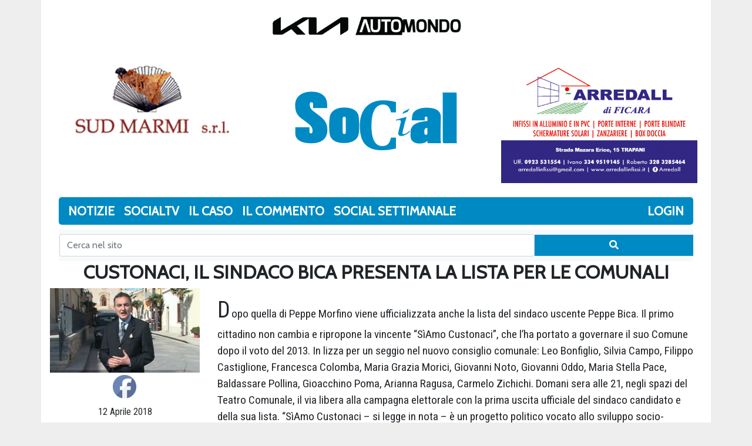

--- FILE ---
content_type: text/html; charset=UTF-8
request_url: https://socialtp.it/2018/04/12/custonaci-il-sindaco-bica-presenta-la-lista-per-le-comunali/
body_size: 9768
content:
<!doctype html>
<html lang="it-IT" prefix="og: http://ogp.me/ns# fb: http://ogp.me/ns/fb#">
<head>
	<meta charset="UTF-8" />
	<meta name="viewport" content="width=device-width, initial-scale=1" />
	<link rel="profile" href="https://gmpg.org/xfn/11" />
	<link rel='dns-prefetch' href='//s.w.org' />
<link rel="alternate" type="application/rss+xml" title="SocialTP &raquo; CUSTONACI, IL SINDACO BICA PRESENTA LA LISTA PER LE COMUNALI Feed dei commenti" href="https://socialtp.it/2018/04/12/custonaci-il-sindaco-bica-presenta-la-lista-per-le-comunali/feed/" />
		<script type="text/javascript">
			window._wpemojiSettings = {"baseUrl":"https:\/\/s.w.org\/images\/core\/emoji\/12.0.0-1\/72x72\/","ext":".png","svgUrl":"https:\/\/s.w.org\/images\/core\/emoji\/12.0.0-1\/svg\/","svgExt":".svg","source":{"concatemoji":"https:\/\/socialtp.it\/wp-includes\/js\/wp-emoji-release.min.js?ver=5.3.20"}};
			!function(e,a,t){var n,r,o,i=a.createElement("canvas"),p=i.getContext&&i.getContext("2d");function s(e,t){var a=String.fromCharCode;p.clearRect(0,0,i.width,i.height),p.fillText(a.apply(this,e),0,0);e=i.toDataURL();return p.clearRect(0,0,i.width,i.height),p.fillText(a.apply(this,t),0,0),e===i.toDataURL()}function c(e){var t=a.createElement("script");t.src=e,t.defer=t.type="text/javascript",a.getElementsByTagName("head")[0].appendChild(t)}for(o=Array("flag","emoji"),t.supports={everything:!0,everythingExceptFlag:!0},r=0;r<o.length;r++)t.supports[o[r]]=function(e){if(!p||!p.fillText)return!1;switch(p.textBaseline="top",p.font="600 32px Arial",e){case"flag":return s([127987,65039,8205,9895,65039],[127987,65039,8203,9895,65039])?!1:!s([55356,56826,55356,56819],[55356,56826,8203,55356,56819])&&!s([55356,57332,56128,56423,56128,56418,56128,56421,56128,56430,56128,56423,56128,56447],[55356,57332,8203,56128,56423,8203,56128,56418,8203,56128,56421,8203,56128,56430,8203,56128,56423,8203,56128,56447]);case"emoji":return!s([55357,56424,55356,57342,8205,55358,56605,8205,55357,56424,55356,57340],[55357,56424,55356,57342,8203,55358,56605,8203,55357,56424,55356,57340])}return!1}(o[r]),t.supports.everything=t.supports.everything&&t.supports[o[r]],"flag"!==o[r]&&(t.supports.everythingExceptFlag=t.supports.everythingExceptFlag&&t.supports[o[r]]);t.supports.everythingExceptFlag=t.supports.everythingExceptFlag&&!t.supports.flag,t.DOMReady=!1,t.readyCallback=function(){t.DOMReady=!0},t.supports.everything||(n=function(){t.readyCallback()},a.addEventListener?(a.addEventListener("DOMContentLoaded",n,!1),e.addEventListener("load",n,!1)):(e.attachEvent("onload",n),a.attachEvent("onreadystatechange",function(){"complete"===a.readyState&&t.readyCallback()})),(n=t.source||{}).concatemoji?c(n.concatemoji):n.wpemoji&&n.twemoji&&(c(n.twemoji),c(n.wpemoji)))}(window,document,window._wpemojiSettings);
		</script>
		<style type="text/css">
img.wp-smiley,
img.emoji {
	display: inline !important;
	border: none !important;
	box-shadow: none !important;
	height: 1em !important;
	width: 1em !important;
	margin: 0 .07em !important;
	vertical-align: -0.1em !important;
	background: none !important;
	padding: 0 !important;
}
</style>
	<link rel='stylesheet' id='wp-block-library-css'  href='https://socialtp.it/wp-includes/css/dist/block-library/style.min.css?ver=5.3.20' type='text/css' media='all' />
<link rel='stylesheet' id='wp-block-library-theme-css'  href='https://socialtp.it/wp-includes/css/dist/block-library/theme.min.css?ver=5.3.20' type='text/css' media='all' />
<link rel='stylesheet' id='wc-block-vendors-style-css'  href='https://socialtp.it/wp-content/plugins/woocommerce/packages/woocommerce-blocks/build/vendors-style.css?ver=3.8.1' type='text/css' media='all' />
<link rel='stylesheet' id='wc-block-style-css'  href='https://socialtp.it/wp-content/plugins/woocommerce/packages/woocommerce-blocks/build/style.css?ver=3.8.1' type='text/css' media='all' />
<link rel='stylesheet' id='ipages-css'  href='https://socialtp.it/wp-content/plugins/socialtp-magazine/assets/css/ipages.min.css?ver=5.3.20' type='text/css' media='all' />
<link rel='stylesheet' id='custom_magazine_public-css'  href='https://socialtp.it/wp-content/plugins/socialtp-magazine/assets/css/public-styles.css?ver=5.3.20' type='text/css' media='all' />
<link rel='stylesheet' id='SFSImainCss-css'  href='https://socialtp.it/wp-content/plugins/ultimate-social-media-icons/css/sfsi-style.css?ver=5.3.20' type='text/css' media='all' />
<link rel='stylesheet' id='woocommerce-layout-css'  href='https://socialtp.it/wp-content/plugins/woocommerce/assets/css/woocommerce-layout.css?ver=4.8.3' type='text/css' media='all' />
<style id='woocommerce-layout-inline-css' type='text/css'>

	.infinite-scroll .woocommerce-pagination {
		display: none;
	}
</style>
<link rel='stylesheet' id='woocommerce-smallscreen-css'  href='https://socialtp.it/wp-content/plugins/woocommerce/assets/css/woocommerce-smallscreen.css?ver=4.8.3' type='text/css' media='only screen and (max-width: 768px)' />
<link rel='stylesheet' id='woocommerce-general-css'  href='https://socialtp.it/wp-content/plugins/woocommerce/assets/css/woocommerce.css?ver=4.8.3' type='text/css' media='all' />
<style id='woocommerce-inline-inline-css' type='text/css'>
.woocommerce form .form-row .required { visibility: visible; }
</style>
<link rel='stylesheet' id='wc-gateway-ppec-frontend-css'  href='https://socialtp.it/wp-content/plugins/woocommerce-gateway-paypal-express-checkout/assets/css/wc-gateway-ppec-frontend.css?ver=2.1.2' type='text/css' media='all' />
<link rel='stylesheet' id='bootstrap-css'  href='https://socialtp.it/wp-content/themes/socialtp-new/assets/lib/bootstrap4/css/bootstrap.min.css?ver=5.3.20' type='text/css' media='all' />
<link rel='stylesheet' id='fontawesome-css'  href='https://socialtp.it/wp-content/themes/socialtp-new/assets/css/fontawesome.css?ver=5.3.20' type='text/css' media='all' />
<link rel='stylesheet' id='slick-css'  href='https://socialtp.it/wp-content/themes/socialtp-new/assets/lib/slick/slick.css?ver=5.3.20' type='text/css' media='all' />
<link rel='stylesheet' id='slick-theme-css'  href='https://socialtp.it/wp-content/themes/socialtp-new/assets/lib/slick/slick-theme.css?ver=5.3.20' type='text/css' media='all' />
<link rel='stylesheet' id='style-css'  href='https://socialtp.it/wp-content/themes/socialtp-new/style.css?ver=1.5' type='text/css' media='all' />
<script type='text/javascript' src='https://socialtp.it/wp-content/plugins/socialtp-magazine/assets/js/pdf.min.js?ver=5.3.20'></script>
<script type='text/javascript' src='https://socialtp.it/wp-includes/js/jquery/jquery.js?ver=1.12.4-wp'></script>
<script type='text/javascript' src='https://socialtp.it/wp-includes/js/jquery/jquery-migrate.min.js?ver=1.4.1'></script>
<script type='text/javascript' src='https://socialtp.it/wp-content/plugins/socialtp-magazine/assets/js/jquery.ipages.min.js?ver=5.3.20'></script>
<script type='text/javascript' src='https://socialtp.it/wp-content/plugins/socialtp-magazine/assets/js/public-scripts.js?ver=1.1'></script>
<script type='text/javascript' src='https://socialtp.it/wp-content/themes/socialtp-new/assets/lib/slick/slick.js?ver=5.3.20'></script>
<script type='text/javascript' src='https://socialtp.it/wp-content/themes/socialtp-new/assets/lib/bootstrap4/js/bootstrap.min.js?ver=5.3.20'></script>
<script type='text/javascript' src='https://socialtp.it/wp-content/themes/socialtp-new/assets/js/script.js?ver=1.0'></script>
<link rel='https://api.w.org/' href='https://socialtp.it/wp-json/' />
<link rel="EditURI" type="application/rsd+xml" title="RSD" href="https://socialtp.it/xmlrpc.php?rsd" />
<link rel="wlwmanifest" type="application/wlwmanifest+xml" href="https://socialtp.it/wp-includes/wlwmanifest.xml" /> 
<link rel='prev' title='TRAPANI, PROGRESSO E RINASCITA SI SCHIERA CON GALLUFFO' href='https://socialtp.it/2018/04/12/trapani-progresso-e-rinascita-si-schiera-con-galluffo/' />
<link rel='next' title='MARSALA, COMUNE VIRTUOSO NELLA RACCOLTA DIFFERENZIATA. IL PREMIO DELLA REGIONE' href='https://socialtp.it/2018/04/12/marsala-comune-virtuoso-nella-raccolta-differenziata-il-premio-della-regione/' />
<meta name="generator" content="WordPress 5.3.20" />
<meta name="generator" content="WooCommerce 4.8.3" />
<link rel="canonical" href="https://socialtp.it/2018/04/12/custonaci-il-sindaco-bica-presenta-la-lista-per-le-comunali/" />
<link rel='shortlink' href='https://socialtp.it/?p=21987' />
<link rel="alternate" type="application/json+oembed" href="https://socialtp.it/wp-json/oembed/1.0/embed?url=https%3A%2F%2Fsocialtp.it%2F2018%2F04%2F12%2Fcustonaci-il-sindaco-bica-presenta-la-lista-per-le-comunali%2F" />
<link rel="alternate" type="text/xml+oembed" href="https://socialtp.it/wp-json/oembed/1.0/embed?url=https%3A%2F%2Fsocialtp.it%2F2018%2F04%2F12%2Fcustonaci-il-sindaco-bica-presenta-la-lista-per-le-comunali%2F&#038;format=xml" />
<meta name="follow.[base64]" content="MXxEgGEbXcUtAVud78TE"/>	<noscript><style>.woocommerce-product-gallery{ opacity: 1 !important; }</style></noscript>
	
<!-- START - Open Graph and Twitter Card Tags 3.1.1 -->
 <!-- Facebook Open Graph -->
  <meta property="og:locale" content="it_IT"/>
  <meta property="og:site_name" content="SocialTP"/>
  <meta property="og:title" content="CUSTONACI, IL SINDACO BICA PRESENTA LA LISTA PER LE COMUNALI"/>
  <meta property="og:url" content="https://socialtp.it/2018/04/12/custonaci-il-sindaco-bica-presenta-la-lista-per-le-comunali/"/>
  <meta property="og:type" content="article"/>
  <meta property="og:description" content="Dopo quella di Peppe Morfino viene ufficializzata anche la lista del sindaco uscente Peppe Bica. Il primo cittadino non cambia e ripropone la vincente &quot;SìAmo Custonaci&quot;, che l&#039;ha portato a governare il suo Comune dopo il voto del 2013. In lizza per un seggio nel nuovo consiglio comunale: Leo Bonfigl"/>
  <meta property="og:image" content="https://socialtp.it/wp-content/uploads/2015/10/Bica-Giuseppe.jpg"/>
  <meta property="og:image:url" content="https://socialtp.it/wp-content/uploads/2015/10/Bica-Giuseppe.jpg"/>
  <meta property="og:image:secure_url" content="https://socialtp.it/wp-content/uploads/2015/10/Bica-Giuseppe.jpg"/>
  <meta property="article:published_time" content="2018-04-12T13:25:41+02:00"/>
  <meta property="article:modified_time" content="2018-04-12T13:25:41+02:00" />
  <meta property="og:updated_time" content="2018-04-12T13:25:41+02:00" />
  <meta property="article:section" content="Attualità"/>
  <meta property="article:section" content="Cronaca"/>
  <meta property="article:section" content="Politica"/>
  <meta property="article:author" content="vito.manca.5"/>
 <!-- Google+ / Schema.org -->
  <meta itemprop="name" content="CUSTONACI, IL SINDACO BICA PRESENTA LA LISTA PER LE COMUNALI"/>
  <meta itemprop="headline" content="CUSTONACI, IL SINDACO BICA PRESENTA LA LISTA PER LE COMUNALI"/>
  <meta itemprop="description" content="Dopo quella di Peppe Morfino viene ufficializzata anche la lista del sindaco uscente Peppe Bica. Il primo cittadino non cambia e ripropone la vincente &quot;SìAmo Custonaci&quot;, che l&#039;ha portato a governare il suo Comune dopo il voto del 2013. In lizza per un seggio nel nuovo consiglio comunale: Leo Bonfigl"/>
  <meta itemprop="image" content="https://socialtp.it/wp-content/uploads/2015/10/Bica-Giuseppe.jpg"/>
  <meta itemprop="datePublished" content="2018-04-12"/>
  <meta itemprop="dateModified" content="2018-04-12T13:25:41+02:00" />
  <meta itemprop="author" content="Vito Manca"/>
  <!--<meta itemprop="publisher" content="SocialTP"/>--> <!-- To solve: The attribute publisher.itemtype has an invalid value -->
 <!-- Twitter Cards -->
  <meta name="twitter:title" content="CUSTONACI, IL SINDACO BICA PRESENTA LA LISTA PER LE COMUNALI"/>
  <meta name="twitter:url" content="https://socialtp.it/2018/04/12/custonaci-il-sindaco-bica-presenta-la-lista-per-le-comunali/"/>
  <meta name="twitter:description" content="Dopo quella di Peppe Morfino viene ufficializzata anche la lista del sindaco uscente Peppe Bica. Il primo cittadino non cambia e ripropone la vincente &quot;SìAmo Custonaci&quot;, che l&#039;ha portato a governare il suo Comune dopo il voto del 2013. In lizza per un seggio nel nuovo consiglio comunale: Leo Bonfigl"/>
  <meta name="twitter:image" content="https://socialtp.it/wp-content/uploads/2015/10/Bica-Giuseppe.jpg"/>
  <meta name="twitter:card" content="summary_large_image"/>
 <!-- SEO -->
 <!-- Misc. tags -->
 <!-- is_singular -->
<!-- END - Open Graph and Twitter Card Tags 3.1.1 -->
	
	<link href="https://fonts.googleapis.com/css?family=Cabin|Roboto+Condensed&display=swap" rel="stylesheet">
</head>

<body class="post-template-default single single-post postid-21987 single-format-standard wp-embed-responsive theme-socialtp-new woocommerce-no-js">
<div id="page" class="container">
	<div class="row">
	<div class="col-12">
		<div id="ads_widget-4" class="widget widget_ads_widget">
            <a target="_blank" href="">
                <img class="d-block mx-auto p-2 img-responsive" src="https://socialtp.it/wp-content/uploads/2019/12/Automondo-Testatina-web3.jpg" />
            </a></div>
	</div>
</div>
<div class="row">
	<div class="col-4">
		<div id="ads_widget-25" class="widget widget_ads_widget">
            <a target="_blank" href="">
                <img class="d-block mx-auto p-2 img-responsive" src="https://socialtp.it/wp-content/uploads/2019/12/SudMArmi-web1.jpg" />
            </a></div>
	</div>
	<div class="col-4 p-0 d-flex justify-content-center align-items-center">
		<a href="/">
			<img width="100%" src="http://socialtp.it/wp-content/themes/socialtp/images/logo.png">
		</a>
	</div>
	<div class="col-4">
		<div id="ads_widget-27" class="widget widget_ads_widget">
            <a target="_blank" href="">
                <img class="d-block mx-auto p-2 img-responsive" src="https://socialtp.it/wp-content/uploads/2019/12/Arredall-web1-1.jpg" />
            </a></div>
	</div>
</div>
<div class="container-fluid d-none d-lg-block">
	<nav id="main-menu" class="mt-3 mb-2 navbar navbar-expand-lg navbar-dark bg-primary p-0" style="border-radius: 5px;">
	  <div class="collapse navbar-collapse d-flex justify-content-between" id="navbarSupportedContent">
		  <div id="header-menu" class="main-color pl-2 pr-2 justify-content-start navbar-nav d-inline-flex flex-grow-1 %class%">    <div class="nav-item text-center active">
			  			  <a class="nav-link" href="https://socialtp.it/category/notizie/">Notizie</a>
						  <div class="dropdown-menu">    <div class="nav-item text-center active">
			  			  <a class="nav-link" href="https://socialtp.it/category/notizie/attualita/">Attualità</a>
						  
			  	      </div>    <div class="nav-item text-center active">
			  			  <a class="nav-link" href="https://socialtp.it/category/notizie/cronaca/">Cronaca</a>
						  
			  	      </div>    <div class="nav-item text-center active">
			  			  <a class="nav-link" href="https://socialtp.it/category/notizie/cultura/">Cultura</a>
						  
			  	      </div>    <div class="nav-item text-center active">
			  			  <a class="nav-link" href="https://socialtp.it/category/notizie/economia/">Economia</a>
						  
			  	      </div>    <div class="nav-item text-center active">
			  			  <a class="nav-link" href="https://socialtp.it/category/notizie/politica/">Politica</a>
						  
			  	      </div>    <div class="nav-item text-center active">
			  			  <a class="nav-link" href="https://socialtp.it/category/notizie/sport/">Sport</a>
						  
			  	      </div></div>
			  	      </div>    <div class="nav-item text-center active">
			  			  <a class="nav-link" href="#">SocialTV</a>
						  
			  	      </div>    <div class="nav-item text-center active">
			  			  <a class="nav-link" href="https://socialtp.it/category/il-caso/">Il caso</a>
						  
			  	      </div>    <div class="nav-item text-center active">
			  			  <a class="nav-link" href="https://socialtp.it/category/il-commento/">Il Commento</a>
						  
			  	      </div>    <div class="nav-item text-center active">
			  			  <a class="nav-link" href="/custom_magazine/">Social Settimanale</a>
						  
			  	      </div></div>			<div id="user-menu" class="main-color pl-2 pr-2 justify-content-start navbar-nav d-inline-flex flex-grow-1">
				<div class="nav-item text-center active">
											<a class="nav-link" href="https://socialtp.it/mio-account/">Login</a>
									</div>
			</div>
	  </div>
	</nav>
</div>
<div class="mobile-menu d-block d-lg-none">
	<button class="btn menu-open text-tertiary">
		<span class="fa fa-bars text-secondary"></span>
	</button>
	<div style="display:none" class="menu full-screen bg-primary text-primary">
		<div id="header-menu-mobile" class="row pt-4"><div class="col-6 mt-3 mb-3 font-size-1-2 nav-item text-center active">
					<a class="nav-link" href="https://socialtp.it/category/notizie/">Notizie</a>
				</div>
				<div class="col-6 mt-3 mb-3 font-size-1-2 nav-item text-center active">
					<a class="nav-link" href="https://socialtp.it/category/notizie/attualita/">Attualità</a>
				</div>
				
				<div class="col-6 mt-3 mb-3 font-size-1-2 nav-item text-center active">
					<a class="nav-link" href="https://socialtp.it/category/notizie/cronaca/">Cronaca</a>
				</div>
				
				<div class="col-6 mt-3 mb-3 font-size-1-2 nav-item text-center active">
					<a class="nav-link" href="https://socialtp.it/category/notizie/cultura/">Cultura</a>
				</div>
				
				<div class="col-6 mt-3 mb-3 font-size-1-2 nav-item text-center active">
					<a class="nav-link" href="https://socialtp.it/category/notizie/economia/">Economia</a>
				</div>
				
				<div class="col-6 mt-3 mb-3 font-size-1-2 nav-item text-center active">
					<a class="nav-link" href="https://socialtp.it/category/notizie/politica/">Politica</a>
				</div>
				
				<div class="col-6 mt-3 mb-3 font-size-1-2 nav-item text-center active">
					<a class="nav-link" href="https://socialtp.it/category/notizie/sport/">Sport</a>
				</div>
				
				
				<div class="col-6 mt-3 mb-3 font-size-1-2 nav-item text-center active">
					<a class="nav-link" href="#">SocialTV</a>
				</div>
				
				<div class="col-6 mt-3 mb-3 font-size-1-2 nav-item text-center active">
					<a class="nav-link" href="https://socialtp.it/category/il-caso/">Il caso</a>
				</div>
				
				<div class="col-6 mt-3 mb-3 font-size-1-2 nav-item text-center active">
					<a class="nav-link" href="https://socialtp.it/category/il-commento/">Il Commento</a>
				</div>
				
				<div class="col-6 mt-3 mb-3 font-size-1-2 nav-item text-center active">
					<a class="nav-link" href="/custom_magazine/">Social Settimanale</a>
				</div>
				
				</div>		<button style="position: absolute;bottom: 10px;left: 10px" class="btn user-login bg-primary text-primary">
			
							<a href="https://socialtp.it/mio-account/">Login</a>
					</button>
		<button class="btn menu-close">
			<span class="fa fa-times"></span>
		</button>
	</div>
</div><div class="container-fluid">
    <nav class="navbar navbar-light bg-light">
      <form action="/" style="flex-grow:1" class="form-inline  text-primary row">
        <input class="form-control col-9" type="search" name="s" placeholder="Cerca nel sito" aria-label="Cerca nel sito">
        <button class="btn bg-primary col-3 " type="submit"><span class="fa fa-search text-primary"></span></button>
      </form>
    </nav>
</div>
	<section id="primary" >
		<main id="main">
			<h1 class="font-weight-bold text-center font-size-1-5 font-size-md-2">CUSTONACI, IL SINDACO BICA PRESENTA LA LISTA PER LE COMUNALI </h1>
			<div class="row">
				<div class="col-12 col-md-3 d-flex flex-column text-center">
					<div class="row">
						<div class="col-8 col-md-12">
							<img class="img-responsive" src="https://socialtp.it/wp-content/uploads/2015/10/Bica-Giuseppe.jpg" />					
						</div>
						<div class="col-4 col-md-12 d-flex flex-column justify-content-center">
							<div class="sfsi_widget sfsi_shortcode_container"><div id="sfsi_wDiv"></div><div class="norm_row sfsi_wDiv "  style="width:225px;text-align:left;"><div style='width:40px; height:40px;margin-left:5px;margin-bottom:5px; ' class='sfsi_wicons shuffeldiv ' ><div class='inerCnt'><a class=' sficn' data-effect='' target='_blank'  href='' id='sfsiid_facebook' style='opacity:1'  ><img data-pin-nopin='true' alt='Facebook' title='Facebook' src='https://socialtp.it/wp-content/plugins/ultimate-social-media-icons/images/icons_theme/default/default_facebook.png' width='40' height='40' style='' class='sfcm sfsi_wicon ' data-effect=''   /></a><div class="sfsi_tool_tip_2 fb_tool_bdr sfsiTlleft" style="width:62px ;opacity:0;z-index:-1;margin-left:-47.5px;" id="sfsiid_facebook"><span class="bot_arow bot_fb_arow"></span><div class="sfsi_inside"><div  class='icon2'><div class="fb-like" data-href="https://socialtp.it/2018/04/12/custonaci-il-sindaco-bica-presenta-la-lista-per-le-comunali" data-layout="button" data-action="like" data-show-faces="false" data-share="true"></div></div><div  class='icon3'><a target='_blank' href='https://www.facebook.com/sharer/sharer.php?u=https%3A%2F%2Fsocialtp.it%2F2018%2F04%2F12%2Fcustonaci-il-sindaco-bica-presenta-la-lista-per-le-comunali' style='display:inline-block;'  > <img class='sfsi_wicon'  data-pin-nopin='true' width='auto' height='auto' alt='fb-share-icon' title='Facebook Share' src='https://socialtp.it/wp-content/plugins/ultimate-social-media-icons/images/visit_icons/fbshare_bck.png'  /></a></div></div></div></div></div></div ><div id="sfsi_holder" class="sfsi_holders" style="position: relative; float: left;width:100%;z-index:-1;"></div ><script>window.addEventListener("sfsi_functions_loaded", function() 
			{
				if (typeof sfsi_widget_set == "function") {
					sfsi_widget_set();
				}
			}); </script><div style="clear: both;"></div></div>							<p> 12 Aprile 2018 </p>			
						</div>
					</div>
				</div>
				<div class="mt-2 col-12 col-md-9 font-size-1-2 article-content">
					<p class="ox-f5423a2cd9-MsoNormal">Dopo quella di Peppe Morfino viene ufficializzata anche la lista del sindaco uscente Peppe Bica. Il primo cittadino non cambia e ripropone la vincente &#8220;SìAmo Custonaci&#8221;, che l&#8217;ha portato a governare il suo Comune dopo il voto del 2013. In lizza per un seggio nel nuovo consiglio comunale: Leo Bonfiglio, Silvia Campo, Filippo Castiglione, Francesca Colomba, Maria Grazia Morici, Giovanni Noto, Giovanni Oddo, Maria Stella Pace, Baldassare Pollina, Gioacchino Poma, Arianna Ragusa, Carmelo Zichichi. Domani sera alle 21, negli spazi del Teatro Comunale, il via libera alla campagna elettorale con la prima uscita ufficiale del sindaco candidato e della sua lista. &#8220;SìAmo Custonaci &#8211; si legge in nota &#8211; è un progetto politico vocato allo sviluppo socio-economico del territorio in chiave turistica, con l’obiettivo di creare opportunità di lavoro che spaziano dall’attrazione dei beni culturali, ambientali e del mare alla centralità religiosa del Santuario Maria Santissima di Custonaci e del culto mariano; dalla gastronomia tradizionale e dagli eventi, all’estro operoso e qualificato dell’associazionismo; dalle reti d’impresa alla capacità di fare sistema tra pubblico e privato&#8221;.</p>
<p class="ox-f5423a2cd9-MsoNormal">
				</div>
			</div>
			
		</main>
		
		<div class="container-fluid">
			<div class="row">
				<div class="col-12 col-md-10 offset-0 offset-md-1">
					<p class="btn btn-primary btn-no-click font-size-1-5">Notizie Correlate</p>
					<div class="row">
						<div class="col-6 col-sm-12">
		<div class="mb-2 row">
			<div class="col-12 col-sm-2">
				<a href="https://socialtp.it/2021/10/11/comunali-alcamo-1-sezione-su-41-confronto-tra-cassara-e-surdi/">
					<img width="160" height="160" src="https://socialtp.it/wp-content/uploads/2021/10/Alcamo-sindaco-mini-160x160.jpg" class="img-responsive w-100 wp-post-image" alt="" srcset="https://socialtp.it/wp-content/uploads/2021/10/Alcamo-sindaco-mini-160x160.jpg 160w, https://socialtp.it/wp-content/uploads/2021/10/Alcamo-sindaco-mini-250x250.jpg 250w, https://socialtp.it/wp-content/uploads/2021/10/Alcamo-sindaco-mini-100x100.jpg 100w" sizes="(max-width: 160px) 100vw, 160px" />				</a>
			</div>
			<div class="col-12 col-sm-10">
				<a class="no-decoration text-secondary hoverable-container" href="https://socialtp.it/2021/10/11/comunali-alcamo-1-sezione-su-41-confronto-tra-cassara-e-surdi/">
					<div class="row">
						<div class="col-12">
							<h2 class="hoverable font-weight-bold font-size-1 font-size-sm-1-5">COMUNALI ALCAMO, 1 SEZIONE SU 41. CONFRONTO TRA CASSARA&#8217; E SURDI</h2>
						</div>
						<div class="d-none d-lg-block col-12">
							<p  class="font-size-1">
								Si tratta della primo dato ufficiale del Comune di Alcamo rispetto alla ridda di numeri e percentuali che imperversano nei comitati elettorali. Una sezione su 41. Questo il resoconto: Cassarà 137 voti (42,02%), Surdi 133 (40,80), Bosco 33 voti (10,12%) e Fundarò 23 voti pari al 7,06%. Anche se si tratta di una sola sezione [&hellip;]							</p>
						</div>
					</div>
				</a>
			</div>
		</div>
	</div>






	<div class="col-6 col-sm-12">
		<div class="mb-2 row">
			<div class="col-12 col-sm-2">
				<a href="https://socialtp.it/2024/06/09/europee-collegio-sicilia-sardegna-al-1057-primato-per-la-provincia-di-caltanissetta/">
					<img width="160" height="160" src="https://socialtp.it/wp-content/uploads/2024/06/Elezioni-europee-160x160.jpg" class="img-responsive w-100 wp-post-image" alt="" srcset="https://socialtp.it/wp-content/uploads/2024/06/Elezioni-europee-160x160.jpg 160w, https://socialtp.it/wp-content/uploads/2024/06/Elezioni-europee-250x250.jpg 250w, https://socialtp.it/wp-content/uploads/2024/06/Elezioni-europee-300x300.jpg 300w, https://socialtp.it/wp-content/uploads/2024/06/Elezioni-europee-100x100.jpg 100w" sizes="(max-width: 160px) 100vw, 160px" />				</a>
			</div>
			<div class="col-12 col-sm-10">
				<a class="no-decoration text-secondary hoverable-container" href="https://socialtp.it/2024/06/09/europee-collegio-sicilia-sardegna-al-1057-primato-per-la-provincia-di-caltanissetta/">
					<div class="row">
						<div class="col-12">
							<h2 class="hoverable font-weight-bold font-size-1 font-size-sm-1-5">EUROPEE, COLLEGIO SICILIA-SARDEGNA AL 10,57%. PRIMATO PER LA PROVINCIA DI CALTANISSETTA</h2>
						</div>
						<div class="d-none d-lg-block col-12">
							<p  class="font-size-1">
								Il collegio elettorale dell&#8217;Italia insulare, che comprende Sicilia e Sardegna, registra una percentuale di voto del 10,57%. In Sicilia, alle 23 di sabato, ha votato il 10,76% degli aventi diritto. La Sardegna si è fermata un po&#8217; prima con il 10%. In Sicilia è Caltanissetta la provincia che ha votato di più con il 16,21%, [&hellip;]							</p>
						</div>
					</div>
				</a>
			</div>
		</div>
	</div>






	<div class="col-6 col-sm-12">
		<div class="mb-2 row">
			<div class="col-12 col-sm-2">
				<a href="https://socialtp.it/2022/08/28/coppa-italia-serie-d-trapani-licata-2-1-la-curva-saluta-vittorio-morace/">
					<img width="160" height="160" src="https://socialtp.it/wp-content/uploads/2022/08/trapani-Licata--160x160.jpg" class="img-responsive w-100 wp-post-image" alt="" srcset="https://socialtp.it/wp-content/uploads/2022/08/trapani-Licata--160x160.jpg 160w, https://socialtp.it/wp-content/uploads/2022/08/trapani-Licata--250x250.jpg 250w, https://socialtp.it/wp-content/uploads/2022/08/trapani-Licata--300x300.jpg 300w, https://socialtp.it/wp-content/uploads/2022/08/trapani-Licata--100x100.jpg 100w" sizes="(max-width: 160px) 100vw, 160px" />				</a>
			</div>
			<div class="col-12 col-sm-10">
				<a class="no-decoration text-secondary hoverable-container" href="https://socialtp.it/2022/08/28/coppa-italia-serie-d-trapani-licata-2-1-la-curva-saluta-vittorio-morace/">
					<div class="row">
						<div class="col-12">
							<h2 class="hoverable font-weight-bold font-size-1 font-size-sm-1-5">COPPA ITALIA SERIE D, TRAPANI-LICATA 2-1. LA CURVA &#8220;SALUTA&#8221; VITTORIO MORACE</h2>
						</div>
						<div class="d-none d-lg-block col-12">
							<p  class="font-size-1">
								Trapani-Licata 2-1 12&#8242; Minacori (L), 58&#8242; Falcone (T), Di Domenicantonio 72&#8242; (T) Trapani: Summa; Cellamare, Carboni, Gonzales, Mangiameli (46&#8242; Romano); Marigosu (83&#8242; Pipitone), Romizi, Civilleri (C); Kosovan (67&#8242; Di Domenicantonio), Mascari (77&#8242; Cangemi), Falcone 83&#8242; De Pace). A disposizione: Di Maggio, Romano, De Pace, Di Domenicantonio, Ceesay, Matese, Cangemi, Pipitone, Galletti. Allenatore Alfio Torrisi Licata: [&hellip;]							</p>
						</div>
					</div>
				</a>
			</div>
		</div>
	</div>






	<div class="col-6 col-sm-12">
		<div class="mb-2 row">
			<div class="col-12 col-sm-2">
				<a href="https://socialtp.it/2021/08/13/valderice-oddo-psi-occorre-fare-il-tagliando-allamministrazione-stabile/">
									</a>
			</div>
			<div class="col-12 col-sm-10">
				<a class="no-decoration text-secondary hoverable-container" href="https://socialtp.it/2021/08/13/valderice-oddo-psi-occorre-fare-il-tagliando-allamministrazione-stabile/">
					<div class="row">
						<div class="col-12">
							<h2 class="hoverable font-weight-bold font-size-1 font-size-sm-1-5">VALDERICE, ODDO (PSI): &#8220;OCCORRE FARE IL TAGLIANDO ALL&#8217;AMMINISTRAZIONE STABILE&#8221;</h2>
						</div>
						<div class="d-none d-lg-block col-12">
							<p  class="font-size-1">
								C&#8217;è un altro sigillo politico sul nuovo gruppo consiliare &#8220;Elimo Ericino&#8221;. Dopo quello posto dal sindaco di Valderice Francesco Stabile che, tuttavia, dovrà confrontarsi con questa parte di maggioranza, arriva anche quello del segretario regionale del Psi Nino Oddo. Il dirigente socialista considera la nascita del nuovo gruppo &#8220;un fatto positivo&#8221;. Del resto ne fa [&hellip;]							</p>
						</div>
					</div>
				</a>
			</div>
		</div>
	</div>






				
					</div>
				</div>
			</div>
		</div>
	</section>


	</div><!-- #content -->

	<footer style="height: 80px;font-size: 70%;color: #fff;text-align: right;padding: 20px;" id="colophon" class="mt-2 bg-primary site-footer">
		<p>
			Tel. 340/8883767
		</p>
		<p>
			Email: vitomanca@libero.it
		</p>
	</footer><!-- #colophon -->

</div><!-- #page -->

			<!--facebook like and share js -->
			<div id="fb-root"></div>
			<script>
				(function(d, s, id) {
					var js, fjs = d.getElementsByTagName(s)[0];
					if (d.getElementById(id)) return;
					js = d.createElement(s);
					js.id = id;
					js.src = "//connect.facebook.net/en_US/sdk.js#xfbml=1&version=v2.5";
					fjs.parentNode.insertBefore(js, fjs);
				}(document, 'script', 'facebook-jssdk'));
			</script>
		<script>
window.addEventListener('sfsi_functions_loaded', function() {
    if (typeof sfsi_responsive_toggle == 'function') {
        sfsi_responsive_toggle(0);
        // console.log('sfsi_responsive_toggle');

    }
})
</script>
    <script>
        window.addEventListener('sfsi_functions_loaded', function() {
            if (typeof sfsi_plugin_version == 'function') {
                sfsi_plugin_version(2.63);
            }
        });

        function sfsi_processfurther(ref) {
            var feed_id = '[base64]';
            var feedtype = 8;
            var email = jQuery(ref).find('input[name="email"]').val();
            var filter = /^([a-zA-Z0-9_\.\-])+\@(([a-zA-Z0-9\-])+\.)+([a-zA-Z0-9]{2,4})+$/;
            if ((email != "Enter your email") && (filter.test(email))) {
                if (feedtype == "8") {
                    var url = "https://api.follow.it/subscription-form/" + feed_id + "/" + feedtype;
                    window.open(url, "popupwindow", "scrollbars=yes,width=1080,height=760");
                    return true;
                }
            } else {
                alert("Please enter email address");
                jQuery(ref).find('input[name="email"]').focus();
                return false;
            }
        }
    </script>
    <style type="text/css" aria-selected="true">
        .sfsi_subscribe_Popinner {
            width: 100% !important;

            height: auto !important;

            padding: 18px 0px !important;

            background-color: #ffffff !important;

        }

        .sfsi_subscribe_Popinner form {

            margin: 0 20px !important;

        }

        .sfsi_subscribe_Popinner h5 {

            font-family: Helvetica,Arial,sans-serif !important;

            font-weight: bold !important;

            color: #000000 !important;

            font-size: 16px !important;

            text-align: center !important;

            margin: 0 0 10px !important;

            padding: 0 !important;

        }

        .sfsi_subscription_form_field {

            margin: 5px 0 !important;

            width: 100% !important;

            display: inline-flex;

            display: -webkit-inline-flex;

        }

        .sfsi_subscription_form_field input {

            width: 100% !important;

            padding: 10px 0px !important;

        }

        .sfsi_subscribe_Popinner input[type=email] {

            font-family: Helvetica,Arial,sans-serif !important;

            font-style: normal !important;

            color:  !important;

            font-size: 14px !important;

            text-align: center !important;

        }

        .sfsi_subscribe_Popinner input[type=email]::-webkit-input-placeholder {

            font-family: Helvetica,Arial,sans-serif !important;

            font-style: normal !important;

            color:  !important;

            font-size: 14px !important;

            text-align: center !important;

        }

        .sfsi_subscribe_Popinner input[type=email]:-moz-placeholder {
            /* Firefox 18- */

            font-family: Helvetica,Arial,sans-serif !important;

            font-style: normal !important;

            color:  !important;

            font-size: 14px !important;

            text-align: center !important;

        }

        .sfsi_subscribe_Popinner input[type=email]::-moz-placeholder {
            /* Firefox 19+ */

            font-family: Helvetica,Arial,sans-serif !important;

            font-style: normal !important;

            color:  !important;

            font-size: 14px !important;

            text-align: center !important;

        }

        .sfsi_subscribe_Popinner input[type=email]:-ms-input-placeholder {

            font-family: Helvetica,Arial,sans-serif !important;

            font-style: normal !important;

            color:  !important;

            font-size: 14px !important;

            text-align: center !important;

        }

        .sfsi_subscribe_Popinner input[type=submit] {

            font-family: Helvetica,Arial,sans-serif !important;

            font-weight: bold !important;

            color: #000000 !important;

            font-size: 16px !important;

            text-align: center !important;

            background-color: #dedede !important;

        }

        .sfsi_shortcode_container {
            /* float: right; */
        }

        .sfsi_shortcode_container .norm_row.sfsi_wDiv {
            position: relative !important;
            float: none;
            margin: 0 auto;
        }

        .sfsi_shortcode_container .sfsi_holders {
            display: none;
        }

            </style>

	<script type="text/javascript">
		(function () {
			var c = document.body.className;
			c = c.replace(/woocommerce-no-js/, 'woocommerce-js');
			document.body.className = c;
		})()
	</script>
	<script type='text/javascript' src='https://socialtp.it/wp-includes/js/jquery/ui/core.min.js?ver=1.11.4'></script>
<script type='text/javascript' src='https://socialtp.it/wp-content/plugins/ultimate-social-media-icons/js/shuffle/modernizr.custom.min.js?ver=5.3.20'></script>
<script type='text/javascript' src='https://socialtp.it/wp-content/plugins/ultimate-social-media-icons/js/shuffle/jquery.shuffle.min.js?ver=5.3.20'></script>
<script type='text/javascript' src='https://socialtp.it/wp-content/plugins/ultimate-social-media-icons/js/shuffle/random-shuffle-min.js?ver=5.3.20'></script>
<script type='text/javascript'>
/* <![CDATA[ */
var sfsi_icon_ajax_object = {"ajax_url":"https:\/\/socialtp.it\/wp-admin\/admin-ajax.php"};
var sfsi_icon_ajax_object = {"ajax_url":"https:\/\/socialtp.it\/wp-admin\/admin-ajax.php","plugin_url":"https:\/\/socialtp.it\/wp-content\/plugins\/ultimate-social-media-icons\/"};
/* ]]> */
</script>
<script type='text/javascript' src='https://socialtp.it/wp-content/plugins/ultimate-social-media-icons/js/custom.js?ver=5.3.20'></script>
<script type='text/javascript' src='https://socialtp.it/wp-content/plugins/woocommerce/assets/js/jquery-blockui/jquery.blockUI.min.js?ver=2.70'></script>
<script type='text/javascript'>
/* <![CDATA[ */
var wc_add_to_cart_params = {"ajax_url":"\/wp-admin\/admin-ajax.php","wc_ajax_url":"\/?wc-ajax=%%endpoint%%","i18n_view_cart":"Visualizza carrello","cart_url":"https:\/\/socialtp.it\/checkout\/","is_cart":"","cart_redirect_after_add":"no"};
/* ]]> */
</script>
<script type='text/javascript' src='https://socialtp.it/wp-content/plugins/woocommerce/assets/js/frontend/add-to-cart.min.js?ver=4.8.3'></script>
<script type='text/javascript' src='https://socialtp.it/wp-content/plugins/woocommerce/assets/js/js-cookie/js.cookie.min.js?ver=2.1.4'></script>
<script type='text/javascript'>
/* <![CDATA[ */
var woocommerce_params = {"ajax_url":"\/wp-admin\/admin-ajax.php","wc_ajax_url":"\/?wc-ajax=%%endpoint%%"};
/* ]]> */
</script>
<script type='text/javascript' src='https://socialtp.it/wp-content/plugins/woocommerce/assets/js/frontend/woocommerce.min.js?ver=4.8.3'></script>
<script type='text/javascript'>
/* <![CDATA[ */
var wc_cart_fragments_params = {"ajax_url":"\/wp-admin\/admin-ajax.php","wc_ajax_url":"\/?wc-ajax=%%endpoint%%","cart_hash_key":"wc_cart_hash_359406263f5f67b7756f92bd01ab78af","fragment_name":"wc_fragments_359406263f5f67b7756f92bd01ab78af","request_timeout":"5000"};
/* ]]> */
</script>
<script type='text/javascript' src='https://socialtp.it/wp-content/plugins/woocommerce/assets/js/frontend/cart-fragments.min.js?ver=4.8.3'></script>
<script type='text/javascript'>
		jQuery( 'body' ).bind( 'wc_fragments_refreshed', function() {
			var jetpackLazyImagesLoadEvent;
			try {
				jetpackLazyImagesLoadEvent = new Event( 'jetpack-lazy-images-load', {
					bubbles: true,
					cancelable: true
				} );
			} catch ( e ) {
				jetpackLazyImagesLoadEvent = document.createEvent( 'Event' )
				jetpackLazyImagesLoadEvent.initEvent( 'jetpack-lazy-images-load', true, true );
			}
			jQuery( 'body' ).get( 0 ).dispatchEvent( jetpackLazyImagesLoadEvent );
		} );
	
</script>
<script type='text/javascript' src='https://socialtp.it/wp-includes/js/wp-embed.min.js?ver=5.3.20'></script>

</body>
</html>


--- FILE ---
content_type: text/css
request_url: https://socialtp.it/wp-content/themes/socialtp-new/style.css?ver=1.5
body_size: 2190
content:
@charset "UTF-8";
/*
Theme Name: SocialTP
Author: Davide Bizzi
Text Domain: socialtp
*/
/*--------------------------------------------------------------
>>> TABLE OF CONTENTS:
----------------------------------------------------------------
--------------------------------------------------------------*/

body, button, input, select, textarea {
    font-family: 'Cabin', sans-serif;
}
p {
    font-family: 'Roboto Condensed', sans-serif;
}
body {
    background: #eee
}
footer p{
    margin-bottom: 0.6rem;
}
.container {
    background: #fff
}
.overlay{
    position: absolute;
    background: rgba(0, 138, 195,0.3);
    top: 0;
    left: 0;
    right: 0;
    bottom: 0;
    z-index: 2;
}
.img-responsive {
    height: auto;
    max-width: 100%;
}
.full-screen {
    position: fixed;
    z-index: 1;
    top:0;
    bottom: 0;
    left: 0;
    right:0;
}
.no-decoration:hover, .no-decoration {
    text-decoration: none;
}

.cinematic-box {
  height: 0;
  overflow: hidden;
  padding-top: calc( 100% * 0.524 );
  background: white;
  position: relative;
}
.cinematic-box-inside {
  position: absolute;
  top: 0;
  left: 0;
  width: 100%;
  height: 100%;
}
@media (max-width:992px) {
    .cinematic-box {
        padding-top: calc( 100% * 1.34 );
    }
}
.btn {
    border-radius: 0;
    box-shadow: 1px 1px 2px 0px rgba(0,0,0,0.8);
}
.hoverable,
.btn {
    border: none;
    vertical-align: middle;
    -webkit-transform: perspective(1px) translateZ(0);
    transform: perspective(1px) translateZ(0);
    box-shadow: 0 0 1px rgba(0, 0, 0, 0);
    position: relative;
    -webkit-transition-duration: 0.3s;
    transition-duration: 0.3s;
    -webkit-transition-property: transform;
    transition-property: transform;
}
.hoverable-container:hover .hoverable, .hoverable-container:focus .hoverable, .hoverable-container:active .hoverable ,
.hoverable:hover, .hoverable:focus, .hoverable:active ,
.btn:hover, .btn:focus, .btn:active {
    -webkit-transform: translateY(-2px);
    transform: translateY(-2px);
}
.hoverable:before ,
.btn:before {
    pointer-events: none;
    position: absolute;
    z-index: -1;
    content: '';
    top: 100%;
    left: 15%;
    height: 4px;
    width: 70%;
    opacity: 0;
    background: -webkit-radial-gradient(center, ellipse, rgba(0, 0, 0, 0.35) 0%, rgba(0, 0, 0, 0) 80%);
    background: radial-gradient(ellipse at center, rgba(0, 0, 0, 0.35) 0%, rgba(0, 0, 0, 0) 80%);
    -webkit-transition-duration: 0.3s;
    transition-duration: 0.3s;
    -webkit-transition-property: transform, opacity;
    transition-property: transform, opacity;
}
.hoverable-container:hover .hoverable:before, .hoverable-container:focus .hoverable:before, .hoverable-container:active .hoverable:before,
.hoverable:hover:before, .hoverable:focus:before, .hoverable:active:before,
.btn:hover:before, .btn:focus:before, .btn:active:before {
    opacity: 1;
    -webkit-transform: translateY(2px);
    transform: translateY(2px);
}
.btn-primary.btn-no-click:focus ,
.btn-no-click.btn-primary:not(:disabled):not(.disabled):active:focus{
    box-shadow: none;
}
.btn:not(:disabled):not(.disabled).btn-no-click {
    cursor: auto;
}

button.bg-primary:hover,
.btn-primary,
.bg-primary {
    background-color: #008ac3!important;
}
a.text-primary:hover,
.text-primary a,
.text-primary {
    color: #fff!important;
}
.text-secondary {
    color: #000!important;
}
.text-tertiary {
    color: #008ac3!important;
}


.font-size-0-5 {
  font-size: 0.5rem!important;
}
.font-size-0-7 {
  font-size: 0.7rem!important;
}
.font-size-1 {
  font-size: 1rem!important;
}
.font-size-1-2 {
  font-size: 1.2rem!important;
}
.font-size-1-5 {
  font-size: 1.5rem!important;
}
.font-size-2 {
  font-size: 2rem!important;
}
.font-size-3 {
  font-size: 3rem!important;
}
.font-size-4 {
  font-size: 4rem!important;
}
.font-size-5 {
  font-size: 5rem!important;
}
@media (min-width: 768px) {
    .font-size-sm-0-5 {
      font-size: 0.5rem!important;
    }
    .font-size-sm-0-7 {
      font-size: 0.7rem!important;
    }
    .font-size-sm-1 {
      font-size: 1rem!important;
    }
    .font-size-sm-1-2 {
      font-size: 1.2rem!important;
    }
    .font-size-sm-1-5 {
      font-size: 1.5rem!important;
    }
    .font-size-sm-2 {
      font-size: 2rem!important;
    }
    .font-size-sm-3 {
      font-size: 3rem!important;
    }
    .font-size-sm-4 {
      font-size: 4rem!important;
    }
    .font-size-sm-5 {
      font-size: 5rem!important;
    }
}
@media (min-width: 992px) {
    .font-size-md-0-5 {
      font-size: 0.5rem!important;
    }
    .font-size-md-0-7 {
      font-size: 0.7rem!important;
    }
    .font-size-md-1 {
      font-size: 1rem!important;
    }
    .font-size-md-1-2 {
      font-size: 1.2rem!important;
    }
    .font-size-md-1-5 {
      font-size: 1.5rem!important;
    }
    .font-size-md-2 {
      font-size: 2rem!important;
    }
    .font-size-md-3 {
      font-size: 3rem!important;
    }
    .font-size-md-4 {
      font-size: 4rem!important;
    }
    .font-size-md-5 {
      font-size: 5rem!important;
    }
}
@media (min-width: 1200px) {
    .font-size-lg-0-5 {
      font-size: 0.5rem!important;
    }
    .font-size-lg-0-7 {
      font-size: 0.7rem!important;
    }
    .font-size-lg-1 {
      font-size: 1rem!important;
    }
    .font-size-lg-1-2 {
      font-size: 1.2rem!important;
    }
    .font-size-lg-1-5 {
      font-size: 1.5rem!important;
    }
    .font-size-lg-2 {
      font-size: 2rem!important;
    }
    .font-size-lg-3 {
      font-size: 3rem!important;
    }
    .font-size-lg-4 {
      font-size: 4rem!important;
    }
    .font-size-lg-5 {
      font-size: 5rem!important;
    }
}

.mobile-menu .btn.menu-open {
    position: fixed;
    bottom: 2%;
    font-size: 1.5rem;
    border-radius: 50%;
    padding: 1rem 1.4rem;
    left: 3%;
    border: 3px solid;
    z-index: 5
}
.mobile-menu .btn.menu-close {
    border-radius: 50%;
    position: fixed;
    right: 2%;
    bottom: 2%;
    font-size: 2rem;
    padding: 1rem 1.7rem;
    z-index: 7
}
.mobile-menu .menu {
    z-index: 6
}
#main-menu a {
    text-transform: uppercase;
    font-size: 1.3rem;
    font-weight: bold;
}
@media (max-width: 1200px) {
    #main-menu a {
        font-size: 1rem;
    }
}
#main-menu .dropdown-menu a {
    font-size: 1rem;
}
#main-menu .dropdown-menu {
    background: #74a1b4;
    top: 90%;
    border: 0;
    border-radius: 0 .25rem .25rem .25rem;
    width: 24rem;
}
#main-menu .dropdown-menu.dropdown-menu-right {
    right: 0;
    border-radius:.25rem 0 .25rem .25rem;
}
#main-menu .dropdown-menu.dropdown-menu-small {
    width: 14rem;
}
#main-menu .dropdown-menu .nav-item  {
    width: 8rem;
    float: left;
}
#main-menu .nav-item:hover {
    background: rgba(255,255,255,0.2);
}
#main-menu .nav-link:hover + .dropdown-menu ,
#main-menu .nav-link + .dropdown-menu:hover {
    display: block;
}

.webtv-icon {
    color: #fff;
    z-index: 1;
    position: absolute;
    bottom: 0;
    right: 2%;
    font-size: 300%;
}
a.slide-text:hover{
    background: #008ac3!important;
    color: #fff!important;
    text-decoration: none;
}
.slider-actual img,
.slider-nav img {
    width: 100%;
    height: auto
}
.slider-nav .overlay{
    display:none;
    opacity: 0;
}
.slider-nav .active .overlay{
    display:block;
    opacity: 1;
}
.slide-box-1{
    position: absolute;
    bottom: 25%;
    right: 2%;
}
@media (max-width:992px) {
    .slide-box-1{
        bottom: 50%;
        right: 0%;
    }
}
@media (max-width: 768px) {
    .slide-box-1{
        bottom: 0%;
    }
}
.slide-box-2{
    position: absolute;
    bottom: 0%;
    background: rgba(0,0,0,0.5);
}
.slide-box-3  {
    position: absolute;
    bottom: 0;
    color: #fff;
    background: rgba(0,0,0,0.5);
}

.sfsi_wicons {
    margin: 0 auto!important;
    display: block
}
.sfsi_widget #sfsi_holder {
    position: absolute!important;
}
.sfsi_widget .norm_row {
    width: 100%!important;
    position: relative!important;
}

.paginate-links {
    width: 100%
}
.paginate-links .page-numbers:hover {
    text-decoration: none;
    opacity: .8;
}
.paginate-links .page-numbers {
    border:1px solid #008ac3;
    border-radius: 2px;
    float: left;
    display: block;
    padding: 5px 10px;
    margin: 5px;
    font-size: 2rem;
    width: 50px;
    height: 50px;
    line-height: 110%;
    text-align: center;
    background: #008ac3;
    box-shadow: 1px 1px 3px 0px rgba(0,0,0,.4);
    color: #fff;
}
.paginate-links .page-numbers.prev,
.paginate-links .page-numbers.next,
.paginate-links .page-numbers.current {
    box-shadow: none;
    color: #008ac3;
    background: #fff;
    border: none
}

.woocommerce form.login, .woocommerce form.register {
    margin: 0;
}
.woocommerce a.button.add_to_cart_button,
.added_to_cart{
    position: absolute;
    right: 0;
}
.add_to_cart_button{
    bottom:0
}
.woocommerce-input-wrapper {
    width: 100%
}
#billing_country_field {
    display: none
}

@media (max-width: 768px) {
    .woocommerce-page.columns-3 ul.products li.product, .woocommerce.columns-3 ul.products li.product {
        width: 100%
    }
}
.article-content p::first-letter {
    font-size: 2em;
    margin-right: 2px;
}

--- FILE ---
content_type: application/javascript
request_url: https://socialtp.it/wp-content/themes/socialtp-new/assets/js/script.js?ver=1.0
body_size: 316
content:
jQuery(document).ready(function($) {

	var $slideshow = $('.slider-actual').slick({
		slidesToShow: 1,
		slidesToScroll: 1,
		arrows: false,
		fade: true,
  		centerPadding: '0px'
	});
	$('.slider-nav > div').each(function(){
		$(this).click(function(){
			$(this).closest('.slider-nav').children('div').removeClass('active')
			$(this).addClass('active')
		    $slideshow.slick('slickGoTo', $(this).data('slide'));
		})
	})
	
	$('.btn.menu-close').click(function(e) {
		$(this).closest('.mobile-menu').find('.menu').hide()
	})
	$('.btn.menu-open').click(function(e) {
		$(this).closest('.mobile-menu').find('.menu').show()
	})
})